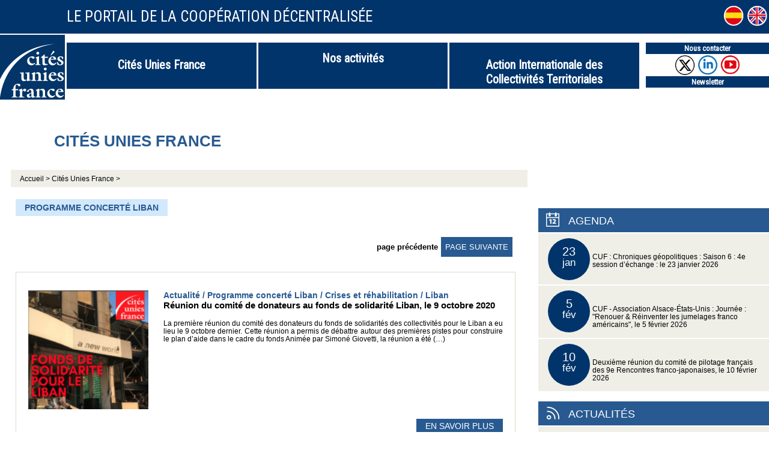

--- FILE ---
content_type: text/html; charset=utf-8
request_url: https://cites-unies-france.org/+-Programme-concerte-Liban-115-+
body_size: 8862
content:
<!doctype html>
<html lang="fr" class="no-js"><!-- InstanceBegin template="/Templates/page.dwt" codeOutsideHTMLIsLocked="false" -->
<head>
<!-- InstanceBeginEditable name="doctitle" -->

<title>Programme concerté Liban</title>
<!-- InstanceEndEditable --> 
   <meta charset="utf-8">
  <meta http-equiv="Content-language" content="fr">  
    <meta name="msapplication-TileColor" content="#b0d139">
    <meta name="msapplication-TileImage" content="chemin/pinned-favicon.png">
    <meta name="application-name" content="Moduloo.net">
  <meta http-equiv="X-UA-Compatible" content="IE=edge,chrome=1">
  <link rel="alternate" type="application/rss+xml" title="Cités Unies France -  Site Web de la coopé©ration décentralisée" href="https://cites-unies-france.org/spip.php?page=backend" />
 
 <meta property="og:url" content="https://cites-unies-france.org///+-Armenie-56-+" />
 <link rel="canonical" href="https://cites-unies-france.org///+-Armenie-56-+" />
 <meta property="og:site_name" content="Cités Unies France -  Site Web de la coopé©ration décentralisée"/>
  <meta property="og:type" content="article"/>
 
 
	
		<meta name="description" content="">
		<link rel="image_src" href="https://cites-unies-france.org/images/logo200.png" />
		<meta property="og:image" content="https://cites-unies-france.org/images/logo200.png" /> 
		<meta property="twitter:image" content="https://cites-unies-france.org/images/logo200.png" /> 
	


<meta name="keywords" content="">
    
  
<script>
var mediabox_settings={"auto_detect":true,"ns":"box","tt_img":true,"sel_g":"#documents_portfolio a[type='image\/jpeg'],#documents_portfolio a[type='image\/png'],#documents_portfolio a[type='image\/gif'], .documents_portfolio","sel_c":".mediabox","str_ssStart":"Diaporama","str_ssStop":"Arr\u00eater","str_cur":"{current}\/{total}","str_prev":"Pr\u00e9c\u00e9dent","str_next":"Suivant","str_close":"Fermer","str_loading":"Chargement\u2026","str_petc":"Taper \u2019Echap\u2019 pour fermer","str_dialTitDef":"Boite de dialogue","str_dialTitMed":"Affichage d\u2019un media","splash_url":"","lity":{"skin":"_simple-dark","maxWidth":"90%","maxHeight":"90%","minWidth":"400px","minHeight":"","slideshow_speed":"2500","opacite":"0.9","defaultCaptionState":"expanded"}};
</script>
<!-- insert_head_css -->
<link rel="stylesheet" href="plugins-dist/mediabox/lib/lity/lity.css?1764929670" type="text/css" media="all" />
<link rel="stylesheet" href="plugins-dist/mediabox/lity/css/lity.mediabox.css?1764929670" type="text/css" media="all" />
<link rel="stylesheet" href="plugins-dist/mediabox/lity/skins/_simple-dark/lity.css?1764929670" type="text/css" media="all" /><script type='text/javascript'>/*<![CDATA[*/
(function(i,s,o,g,r,a,m){i['GoogleAnalyticsObject']=r;i[r]=i[r]||function(){ (i[r].q=i[r].q||[]).push(arguments)},i[r].l=1*new Date();a=s.createElement(o), m=s.getElementsByTagName(o)[0];a.async=1;a.src=g;m.parentNode.insertBefore(a,m) })
(window,document,'script','//www.google-analytics.com/analytics.js','ga');
ga('create', 'UA-61687118-1');
ga('send', 'pageview');
/*]]>*/</script>
<link rel="stylesheet" href="plugins/auto/gis/v5.6.2/lib/leaflet/dist/leaflet.css" />
<link rel="stylesheet" href="plugins/auto/gis/v5.6.2/lib/leaflet/plugins/leaflet-plugins.css" />
<link rel="stylesheet" href="plugins/auto/gis/v5.6.2/lib/leaflet/plugins/leaflet.markercluster.css" />
<link rel="stylesheet" href="plugins/auto/gis/v5.6.2/css/leaflet_nodirection.css" />
<link href="plugins/auto/player/v4.3.0/css/player.css?1747327044" rel="stylesheet" /><script type='text/javascript' src='local/cache-js/5d8808f36406cca7a638962c71577cc6.js?1767609251'></script>










<!-- insert_head -->



<!-- Debut CS -->
<style type="text/css">
<!--/*--><![CDATA[/*><!--*/

	
	
	

.blocs_titre {
	background: transparent url(prive/images/deplierhaut.svg) no-repeat scroll left center;
	font-weight: normal;
	line-height: 1.2em;
	margin-top: 4px;
	padding: 0pt 0pt 0pt 26px;
	margin-bottom: 0.1em;
	clear: left;
	cursor: pointer;
}

.blocs_replie {
	background: transparent url(prive/images/deplier-right.svg) no-repeat scroll left center;
}

.blocs_title{
	display: none;
}
/*]]>*/-->
</style>
<!-- Fin CS -->


<!-- Debut CS -->

<!-- Fin CS -->


  <meta name="author" content="Moduloo.net"> 
  <link rel="shortcut icon" href="/favicon.ico"> 
  <link rel="apple-touch-icon" href="/apple-touch-icon.png"> 
  <link href="css/knacss.css" media="all" rel="stylesheet" type="text/css">
  <link href="css/spip_style.css" media="all" rel="stylesheet" type="text/css"> 
  <link href="css/mes_styles.css" media="all" rel="stylesheet" type="text/css">     
  <meta name="viewport" content="width=device-width">
  <meta name="viewport" content="initial-scale=1.0">
  <script type="text/javascript" src="/js/mes_outils.js"></script>
  <!-- InstanceBeginEditable name="head" -->
 
  <!-- InstanceEndEditable -->     
    </head>
 <body> 

    <header>
        <script language=javascript>
var menuon="";
var chrono = null;

function demarre(nom_div)
{
 if (chrono==null)
    chrono = setTimeout("$('"+nom_div+"').fadeOut('slow');menuon='';","20");
}

function tout_cacher_div()
{
    
        $("#menu_124").fadeOut("slow");
    
        $("#menu_130").fadeOut("slow");
    
        $("#menu_136").fadeOut("slow");
    
        $("#menu_144").fadeOut("slow");
    
}
</SCRIPT> 
        <div id=bandeau_print  class=print>
            Cités Unies France -  Site Web de la coopé©ration décentralisée       
         </div>
        <div id=bandeau_haut>
			<div  class=centrer >
				<div style="float:right;" class=bandeau_haut2>
				<A HREF="-Cites-unies-France-ES-"><img src="/images/drp_es.png"></A><A HREF="-Cites-unies-France-EN-"><img src="/images/drp_en.png"></A>
							
					</form>					
				</div>
				<div id=bandeau_titre >Le portail de la coopération décentralisée</div>
			</div><div class=nettoyeur></div>
		</div>	

        <nav>
		    <A HREF="/" title="Vers la page d'accueil"><img src="/images/logo.png"  alt="Logo du site" id=logo></A>
            
	
            
             <li><A title="Cités Unies France"  class="menu_niveau1 petitpadding"  onmouseout="demarre('#menu_124');" onmouseover="if (chrono!=null) clearTimeout(chrono); chrono = null;if (menuon!='124') {tout_cacher_div();$('#menu_124').fadeIn('fast');menuon='124';}" onclick="if (chrono!=null) clearTimeout(chrono); chrono = null;if (menuon!='124') {tout_cacher_div();$('#menu_124').fadeIn('fast');menuon='124';}"> Cités Unies France</A>
               <ul id="menu_124"  class="cadre_menu"  onmouseout="demarre('#menu_124');" onmouseover="if (chrono!=null) clearTimeout(chrono); chrono = null;">
                  
                    <li><A HREF="-Qui-sommes-nous-" class="lien_menu lien_menu125"  onmouseover="if (chrono!=null) clearTimeout(chrono); chrono = null;">Qui sommes-nous&nbsp;?</A></li>
                  
                    <li><A HREF="-50-ans-de-CUF-Le-RELAIS-DE-LA-COOP-DEC-" class="lien_menu lien_menu315"  onmouseover="if (chrono!=null) clearTimeout(chrono); chrono = null;">50 ans de CUF&nbsp;: Le &#171;&nbsp;RELAIS DE LA COOP DEC’&nbsp;&#187; </A></li>
                  
                    <li><A HREF="-Notre-gouvernance-172-" class="lien_menu lien_menu172"  onmouseover="if (chrono!=null) clearTimeout(chrono); chrono = null;">Notre gouvernance</A></li>
                  
                    <li><A HREF="-Notre-equipe-" class="lien_menu lien_menu261"  onmouseover="if (chrono!=null) clearTimeout(chrono); chrono = null;">Notre équipe</A></li>
                  
                    <li><A HREF="-Nos-partenaires-175-" class="lien_menu lien_menu175"  onmouseover="if (chrono!=null) clearTimeout(chrono); chrono = null;">Nos partenaires</A></li>
                  
                    <li><A HREF="-Pourquoi-et-comment-adherer-" class="lien_menu lien_menu127"  onmouseover="if (chrono!=null) clearTimeout(chrono); chrono = null;">Pourquoi et comment adhérer&nbsp;?</A></li>
                  
                    <li><A HREF="-Offres-d-emplois-stages-bourses-" class="lien_menu lien_menu134"  onmouseover="if (chrono!=null) clearTimeout(chrono); chrono = null;">Offres d&#8217;emplois, stages, bourses</A></li>
                  
                    <li><A HREF="-Nous-contacter-" class="lien_menu lien_menu128"  onmouseover="if (chrono!=null) clearTimeout(chrono); chrono = null;">Nous contacter</A></li>
                  
                </ul>
              </li>
            
             <li><A title="Nos activités"  class="menu_niveau1 "  onmouseout="demarre('#menu_136');" onmouseover="if (chrono!=null) clearTimeout(chrono); chrono = null;if (menuon!='136') {tout_cacher_div();$('#menu_136').fadeIn('fast');menuon='136';}" onclick="if (chrono!=null) clearTimeout(chrono); chrono = null;if (menuon!='136') {tout_cacher_div();$('#menu_136').fadeIn('fast');menuon='136';}"> Nos activités</A>
               <ul id="menu_136"  class="cadre_menu"  onmouseout="demarre('#menu_136');" onmouseover="if (chrono!=null) clearTimeout(chrono); chrono = null;">
                  
                    <li><A HREF="-Les-groupes-pays-" class="lien_menu lien_menu145"  onmouseover="if (chrono!=null) clearTimeout(chrono); chrono = null;">Géographiques</A></li>
                  
                    <li><A HREF="-Les-groupes-thematiques-" class="lien_menu lien_menu146"  onmouseover="if (chrono!=null) clearTimeout(chrono); chrono = null;">Thématiques</A></li>
                  
                    <li><A HREF="-Crises-et-rehabilitation-303-" class="lien_menu lien_menu303"  onmouseover="if (chrono!=null) clearTimeout(chrono); chrono = null;">Crises et réhabilitation</A></li>
                  
                    <li><A HREF="-Reseau-Monde-Europe-" class="lien_menu lien_menu301"  onmouseover="if (chrono!=null) clearTimeout(chrono); chrono = null;">Réseau Monde &amp; Europe</A></li>
                  
                    <li><A HREF="-Rencontres-de-l-AICT-" class="lien_menu lien_menu137"  onmouseover="if (chrono!=null) clearTimeout(chrono); chrono = null;">Rencontres de l&#8217;AICT</A></li>
                  
                    <li><A HREF="-La_Lettre-de-Cites-Unies-France-" class="lien_menu lien_menu265"  onmouseover="if (chrono!=null) clearTimeout(chrono); chrono = null;">La Lettre de Cités Unies France</A></li>
                  
                    <li><A HREF="-DCOL-Dispositif-d-appui-a-l-AICT-" class="lien_menu lien_menu299"  onmouseover="if (chrono!=null) clearTimeout(chrono); chrono = null;">DCOL - Dispositif d&#8217;appui à&nbsp;l&#8217;AICT</A></li>
                  
                    <li><A HREF="-Nos-publications-142-" class="lien_menu lien_menu142"  onmouseover="if (chrono!=null) clearTimeout(chrono); chrono = null;">Nos publications</A></li>
                  
                </ul>
              </li>
            
             <li><A title="Action Internationale des Collectivités Territoriales"  class="menu_niveau1 petitpadding"  onmouseout="demarre('#menu_130');" onmouseover="if (chrono!=null) clearTimeout(chrono); chrono = null;if (menuon!='130') {tout_cacher_div();$('#menu_130').fadeIn('fast');menuon='130';}" onclick="if (chrono!=null) clearTimeout(chrono); chrono = null;if (menuon!='130') {tout_cacher_div();$('#menu_130').fadeIn('fast');menuon='130';}"> Action Internationale des Collectivités Territoriales</A>
               <ul id="menu_130"  class="cadre_menu"  onmouseout="demarre('#menu_130');" onmouseover="if (chrono!=null) clearTimeout(chrono); chrono = null;">
                  
                    <li><A HREF="-C-est-quoi-" class="lien_menu lien_menu131"  onmouseover="if (chrono!=null) clearTimeout(chrono); chrono = null;">C&#8217;est quoi&nbsp;?</A></li>
                  
                    <li><A HREF="-Financement-" class="lien_menu lien_menu132"  onmouseover="if (chrono!=null) clearTimeout(chrono); chrono = null;">Financement</A></li>
                  
                    <li><A HREF="-Pourquoi-s-engager-" class="lien_menu lien_menu133"  onmouseover="if (chrono!=null) clearTimeout(chrono); chrono = null;">Pourquoi s&#8217;engager&nbsp;?</A></li>
                  
                    <li><A HREF="-Actualites-des-collectivites-" class="lien_menu lien_menu274"  onmouseover="if (chrono!=null) clearTimeout(chrono); chrono = null;">Actualités des collectivités</A></li>
                  
                </ul>
              </li>
            
			<A id="btmenu"><img src="/images/btmenu.png"></A>
			<div class="outils">
			<A HREF="-Nous-contacter-" class="contact">Nous contacter</a>
			<A HREF="https://twitter.com/CitesUniesFR" class="rezo" target=_blank><img src="images/bttw.png"></a><A HREF="https://www.linkedin.com/company/cites-unies-france-officiel/" class="rezo" target=_blank><img src="images/btin.png"></a><A HREF="https://www.youtube.com/channel/UCIZEwfEp-sJzdsnatZe6rJA" class="rezo" target=_blank><img src="images/btyt.png"></a>
			<A HREF="spip.php?page=newsletter" class="newsletter">Newsletter</a>
	</nav>       
    </header>   
    
    <div id=bandeau>
      <!-- InstanceBeginEditable name="bandeau" --><STYLE>
</STYLE>



   <div class=centrer  style="padding-top:30px;">

		<div class=banniere>
			<div style="position:relative;width:100%;background-color:white;padding-top:20px;">
				<div style="background-color:white;bottom:80%;">
				<H1 class="H1_124">Cités Unies France</H1>
				</div>			
			<div id=filariane>
	<A HREF="index.php" class=arianne>Accueil > </A>
	
	  
		<A HREF='#' class=arianne>Cités Unies France ></A>	  

	  

</div>
			</div>
		</div>	
	  <div class=nettoyeur></div>		
	  </div><!-- InstanceEndEditable --> 
    </div>  
    
  <div id="container" > 
    <div id="zone" >   
     <!-- InstanceBeginEditable name="zone" -->

    <h3>Programme concerté Liban</h3><br><br>
	
	
	
	<div>	  
	<div class='ajaxbloc' data-ajax-env='lJHpIXZIbP6hHsPI7KS3cndQRf6SZ1FJAFhndlWeQ6w3lYMw27yFZX2s4bZzwWJAEF4esKHa8F/j/Zf7ZhU++NGdqB+Z4GL5LoL9tkxM6ex2jpbdPdAwEQ3PyqT3YJWUBNa2BBJOLwU3IiebF04zAqRnDcuMddf1wgeg5uLlvvOoIU6/eIT60LmfY6on8iAUJXyEbiS6vLsYTZZQ0+IIu0/RwVnW6aMQpOFpH/O6YShwaWGmDBMeN+ncl6I=' data-origin="+-Programme-concerte-Liban-115-+">
  	
	
	


   
  <div class=pagination align=right><a id='pagination_autres_articles' class='pagination_ancre'></a>
<ul class="pagination-items pagination_precedent_suivant"><li class="pagination-item prev disabled"><span class="pagination-item-label on" rel='prev'>page précédente</span></li><li class="pagination-item next"><a href='+-Programme-concerte-Liban-115-+?debut_autres_articles=10#pagination_autres_articles' class='pagination-item-label lien_pagination' rel='next'>page suivante</a></li>
</ul></div>
    
	    <a href="Reunion-du-comite-de-donateurs-au-fonds-de-solidarite-Liban" class=lien_article>
			<div class=illustration>
			 
				<img src='local/cache-vignettes/L151xH150/fondliban-98765.png?1767615307' width='151' height='150' alt='Image / illustration' style='width:100%;' />
			
			
			</div>
			<div style="overflow:hidden;">
			
			<span class=surtitre>
			  	
				Actualité
				 / 
				Programme concerté Liban
				 / 
				Crises et réhabilitation
				 / 
				Liban
				
				</span><br>
				
            <span class=titre>Réunion du comité de donateurs au fonds de solidarité Liban, le 9 octobre 2020</span><br>
			
            <div class=introduction>La première réunion du comité des donateurs du fonds de solidarités des collectivités pour le Liban a eu lieu le 9 octobre dernier. Cette réunion a permis de débattre autour des premières pistes pour construire le plan d’aide dans le cadre du fonds 

 Animée par Simoné Giovetti, la réunion a été&nbsp;(…)</div>
			</div>
			<span class=titre_doc style="position:absolute;right:20px;bottom:0;font-size:1.1rem;">EN SAVOIR PLUS</span>
			<div class=nettoyeur></div>
		</a>	
		
    
	    <a href="Reunion-du-groupe-pays-Liban-2570" class=lien_article>
			<div class=illustration>
			 
				<IMG src="/images/image_defaut.png" alt="image par defaut"  style="width:100%;">
			
			</div>
			<div style="overflow:hidden;">
			
			<span class=surtitre>
			  	
				Actualité
				 / 
				Liban
				 / 
				Gouvernance locale et appui institutionnel
				 / 
				Programme concerté Liban
				
				</span><br>
				
            <span class=titre>Réunion du groupe-pays Liban</span><br>
			<span class=surtitre>Cités Unies France</span><br>
            <div class=introduction>Le Liban reste confronté à une situation géo-politique sensible et des difficultés intérieures complexes, désormais ancrées. Dans un contexte de renouvellement du paysage politique français et de mutation des régions, les collectivités françaises redéfinissent leur politique en direction du&nbsp;(…)</div>
			</div>
			<span class=titre_doc style="position:absolute;right:20px;bottom:0;font-size:1.1rem;">EN SAVOIR PLUS</span>
			<div class=nettoyeur></div>
		</a>	
		
    
	    <a href="Seminaire-sur-la-police-municipale" class=lien_article>
			<div class=illustration>
			 
				<IMG src="/images/image_defaut.png" alt="image par defaut"  style="width:100%;">
			
			</div>
			<div style="overflow:hidden;">
			
			<span class=surtitre>
			  	
				Actualité
				 / 
				Liban
				 / 
				Sécurité 
				 / 
				Politiques sociales
				
				</span><br>
				
            <span class=titre>Séminaire sur la police municipale au Liban&nbsp;: état des lieux, enjeux et solutions</span><br>
			<span class=surtitre>Beit Mery, Liban</span><br>
            <div class=introduction>Au niveau local libanais, l’augmentation du sentiment d’insécurité parmi la population libanaise et des incidents sécuritaires ont donné un rôle accru à la police municipale au Liban, mettant en lumière l’action des policiers municipaux dans leurs actions de surveillance et de police de&nbsp;(…)</div>
			</div>
			<span class=titre_doc style="position:absolute;right:20px;bottom:0;font-size:1.1rem;">EN SAVOIR PLUS</span>
			<div class=nettoyeur></div>
		</a>	
		
    
	    <a href="Le-role-des-municipalites" class=lien_article>
			<div class=illustration>
			 
				<IMG src="/images/image_defaut.png" alt="image par defaut"  style="width:100%;">
			
			</div>
			<div style="overflow:hidden;">
			
			<span class=surtitre>
			  	
				Actualité
				 / 
				Liban
				 / 
				Politiques sociales
				 / 
				Gouvernance locale et appui institutionnel
				
				</span><br>
				
            <span class=titre>Le rôle des municipalités libanaises dans l&#039;action sociale</span><br>
			<span class=surtitre>Sin El Fil, Liban</span><br>
            <div class=introduction>Le nombre croissant de réfugiés syriens accueillis sur le territoire libanais pose dès 2013 de nombreuses questions et constitue un point de préoccupation grandissant des élus locaux.

En partenariat avec le CNFPT, l’Institut Français de Beyrouth, le BTVL / CGLU Liban et la municipalité de&nbsp;(…)</div>
			</div>
			<span class=titre_doc style="position:absolute;right:20px;bottom:0;font-size:1.1rem;">EN SAVOIR PLUS</span>
			<div class=nettoyeur></div>
		</a>	
		
    
	    <a href="Reunion-du-groupe-pays-Liban-2080" class=lien_article>
			<div class=illustration>
			 
				<IMG src="/images/image_defaut.png" alt="image par defaut"  style="width:100%;">
			
			</div>
			<div style="overflow:hidden;">
			
			<span class=surtitre>
			  	
				Actualité
				 / 
				Liban
				 / 
				Programme concerté Liban
				 / 
				Compte-rendu
				
				- Réunion, le 28 octobre 2014</span><br>
				
            <span class=titre>Réunion du groupe-pays Liban</span><br>
			<span class=surtitre>Cités Unies France - Paris</span><br>
            <div class=introduction>La réunion du groupe-pays Liban, sous la présidence de Mme Samia Jaber, vice présidente du conseil général du Territoire de Belfort, a permis de revenir sur l&#039;état de la coopération décentralisée franco-libanaise dans le contexte extrêmement tendu que connaît le Liban. 

 Les témoignages&nbsp;(…)</div>
			</div>
			<span class=titre_doc style="position:absolute;right:20px;bottom:0;font-size:1.1rem;">EN SAVOIR PLUS</span>
			<div class=nettoyeur></div>
		</a>	
		
    
	    <a href="Programme-concerte-Liban" class=lien_article>
			<div class=illustration>
			 
				<img src='local/cache-vignettes/L190xH143/liban2-c5398.png?1767615307' width='190' height='143' alt='Image / illustration' style='width:100%;' />
			
			
			</div>
			<div style="overflow:hidden;">
			
			<span class=surtitre>
			  	
				Actualité
				 / 
				Liban
				 / 
				Programme concerté Liban
				
				- 10 au 12 février 2014</span><br>
				
            <span class=titre>Programme concerté Liban&nbsp;: organisation d&#8217;une mission d&#8217;étude sur les métiers de la fonction publique territoriale (février 2014)</span><br>
			
            <div class=introduction>Dans le cadre du « programme concerté Liban » porté par les collectivités françaises du groupe-pays Liban de Cités Unies France (régions Ile de France et Rhône Alpe, conseil général du Territoire de Belfort, communauté urbaine de Lyon, villes de Marseille, Paris,  Nogent sur Marne, Ormesson sur&nbsp;(…)</div>
			</div>
			<span class=titre_doc style="position:absolute;right:20px;bottom:0;font-size:1.1rem;">EN SAVOIR PLUS</span>
			<div class=nettoyeur></div>
		</a>	
		
    
	    <a href="Reunion-du-comite-de-pilotage-du" class=lien_article>
			<div class=illustration>
			 
				<IMG src="/images/image_defaut.png" alt="image par defaut"  style="width:100%;">
			
			</div>
			<div style="overflow:hidden;">
			
			<span class=surtitre>
			  	
				Actualité
				 / 
				Liban
				 / 
				Programme concerté Liban
				
				- 23 avril 2013</span><br>
				
            <span class=titre>Réunion du comité de pilotage du &#039;programme concerté Liban&#039;  </span><br>
			<span class=surtitre>Cités Unies France - Paris</span><br>
            <div class=introduction>Dans le cadre du « programme concerté Liban », il est envisagé d&#039;organiser un projet d’« itinéraire-découverte » avec le Centre National de la Fonction Publique Territoriale (CNFPT). L’objectif de l’action serait d’accompagner les élus libanais sur la définition de leurs besoins et attentes&nbsp;(…)</div>
			</div>
			<span class=titre_doc style="position:absolute;right:20px;bottom:0;font-size:1.1rem;">EN SAVOIR PLUS</span>
			<div class=nettoyeur></div>
		</a>	
		
    
	    <a href="Seminaire-Quels-services-publics" class=lien_article>
			<div class=illustration>
			 
				<img src='local/cache-vignettes/L190xH127/Sans_titre1-41-66da1.jpg?1767615307' width='190' height='127' alt='Image / illustration' style='width:100%;' />
			
			
			</div>
			<div style="overflow:hidden;">
			
			<span class=surtitre>
			  	
				Actualité
				 / 
				Album  de photographies
				 / 
				Liban
				 / 
				Développement urbain
				
				- 31 mai et 1er juin 2012</span><br>
				
            <span class=titre>Séminaire&nbsp;: Quels services publics de proximité pour les citoyens des villes libanaises&nbsp;? </span><br>
			<span class=surtitre>Beyrouth</span><br>
            <div class=introduction>Les 31 mai et 1er juin 2012, à Beyrouth, le séminaire du programme concerté Liban sur la décentralisation a réuni plus d’une centaine de personnes.

 Pendant deux jours, les collectivités françaises et libanaises ont discuté autour de quatre thèmes de gestion publique locale : les services&nbsp;(…)</div>
			</div>
			<span class=titre_doc style="position:absolute;right:20px;bottom:0;font-size:1.1rem;">EN SAVOIR PLUS</span>
			<div class=nettoyeur></div>
		</a>	
		
    
	    <a href="La-reunion-du-comite-de-pilotage" class=lien_article>
			<div class=illustration>
			 
				<IMG src="/images/image_defaut.png" alt="image par defaut"  style="width:100%;">
			
			</div>
			<div style="overflow:hidden;">
			
			<span class=surtitre>
			  	
				Actualité
				 / 
				Liban
				 / 
				Programme concerté Liban
				 / 
				Compte-rendu
				
				</span><br>
				
            <span class=titre>La réunion du comité de pilotage du programme concerté Liban, le 7 mars 2012</span><br>
			
            <div class=introduction>La dernière réunion du comité de pilotage du programme concerté Liban a eu lieu le 7 mars 2012, dans les locaux de Cités Unies France. Après un point global sur le programme concerté au Liban (la situation financière et comptable et ses réalisations passées et futures), cette occasion a permis&nbsp;(…)</div>
			</div>
			<span class=titre_doc style="position:absolute;right:20px;bottom:0;font-size:1.1rem;">EN SAVOIR PLUS</span>
			<div class=nettoyeur></div>
		</a>	
		
    
	    <a href="La-reunion-du-groupe-pays-Liban-le-1409" class=lien_article>
			<div class=illustration>
			 
				<IMG src="/images/image_defaut.png" alt="image par defaut"  style="width:100%;">
			
			</div>
			<div style="overflow:hidden;">
			
			<span class=surtitre>
			  	
				Actualité
				 / 
				Liban
				 / 
				Programme concerté Liban
				 / 
				Compte-rendu
				
				</span><br>
				
            <span class=titre>La réunion du groupe-pays Liban,  le 12 octobre 2011</span><br>
			
            <div class=introduction>La réunion du 12 octobre a permis de faire le point sur le programme concerté Liban d’appui à la décentralisation et de préciser les prochaines échéances pour les collectivités du groupe-pays Liban. 

 Ainsi, le premier séminaire thématique organisé dans le cadre du programme concerté Liban se&nbsp;(…)</div>
			</div>
			<span class=titre_doc style="position:absolute;right:20px;bottom:0;font-size:1.1rem;">EN SAVOIR PLUS</span>
			<div class=nettoyeur></div>
		</a>	
		
    
  <div class=pagination align=right><ul class="pagination-items pagination_precedent_suivant"><li class="pagination-item prev disabled"><span class="pagination-item-label on" rel='prev'>page précédente</span></li><li class="pagination-item next"><a href='+-Programme-concerte-Liban-115-+?debut_autres_articles=10#pagination_autres_articles' class='pagination-item-label lien_pagination' rel='next'>page suivante</a></li>
</ul></div>
  
</div><!--ajaxbloc-->
	</div>


      <!-- InstanceEndEditable --> 
  	</div>

    <div id="container_colonne" class=noprint>
      <!-- InstanceBeginEditable name="colonne" -->
	  <div id=panier>
			  </div>	  
  <p class=titre_agenda>Agenda</p>
        
			<a href="CUF-Chroniques-geopolitiques-Saison-6-4e-session-d-echange-le-23-janvier-2026" class=lien_case>
				<div class=picto2 style="top: 8px;"><span style="font-size:20px;">23</span><br>jan</div>

				
				<br>CUF&nbsp;: Chroniques géopolitiques&nbsp;: Saison 6&nbsp;: 4e session d’échange&nbsp;: le 23 janvier 2026 
			</A>
         
			<a href="Invitation-de-l-039-association-Alsace-Etats-Unis-Journee-Renouer-Reinventer" class=lien_case>
				<div class=picto2 style="top: 8px;"><span style="font-size:20px;">5</span><br>fév</div>

				
				<br>CUF - Association Alsace-États-Unis&nbsp;: Journée&nbsp;: &quot;Renouer &amp; Réinventer les jumelages franco américains&quot;, le 5 février 2026 
			</A>
         
			<a href="Deuxieme-reunion-du-comite-de-pilotage-francais-des-9e-Rencontres-franco" class=lien_case>
				<div class=picto2 style="top: 8px;"><span style="font-size:20px;">10</span><br>fév</div>

				
				<br>Deuxième réunion du comité de pilotage français des 9e Rencontres franco-japonaises, le 10 février 2026 
			</A>
         
		 
 
   
       <p class=titre_actu>Actualités</p>
        
			<a href="Save-the-Date-Reunion-du-groupe-pays-Vietnam-le-22-janvier-2026" class=lien_case>
			<div  class=carre_image>
			
				<IMG src="/images/image_defaut2.png" alt="image par defaut" width=65>
			
			</div>
				Réunion du groupe-pays Vietnam, le 22 janvier 2026 
			</A>
         
			<a href="Cooperation-Saint-Brieuc-Battir-un-projet-menace-de-demolition-janvier-2026" class=lien_case>
			<div  class=carre_image>
			
				<img src='local/cache-vignettes/L90xH60/cisjordanie1-95fba-fb1d6.jpg?1768992274' width='90' height='60' alt='' class='spip_logo spip_logos' style='max-width:150%' />
			
			
			</div>
				Coopération Saint-Brieuc - Battir, un projet menacé de démolition, janvier 2026 
			</A>
         
			<a href="Appel-a-projet-13es-Semaines-de-l-Amerique-latine-et-des-Caraibes-21-mai-au-7" class=lien_case>
			<div  class=carre_image>
			
				<img src='local/cache-vignettes/L90xH28/aap_semaine_am_lat-0184a-10170.jpg?1768845864' width='90' height='28' alt='' class='spip_logo spip_logos' style='max-width:150%' />
			
			
			</div>
				Appel à projet&nbsp;: 13es Semaines de l’Amérique latine et des Caraïbes (21 mai au 7 juin 2026 
			</A>
          
  		 

<div style="background-color:#bdd7e6;width:100%;padding:20px 30px 20px 30px;margin:20px 0 10px 0;font-size:1.4rem;">
<h2>CENTRE DE RESSOURCES</h2><br>
<form action="-Centre-ressources-" method=POST>
<input type=text name=recherche id=recherche style="background-color:white;width:100%;height:35px;" placeholder="Mots clefs..." > <br><br>
	<label for=format style="float:left;min-width:10px;">Filtre : </label><br><br>
	<div class=selectmenu><SELECT NAME="id_mot[]">
	<option value="0">Tous les thèmes</option>
	
		<option value="108" >1% déchets</option>
	
		<option value="112" >Agriculture, sécurité alimentaire</option>
	
		<option value="209" >Appui-conseil aux collectivités </option>
	
		<option value="176" >Arts de vivre</option>
	
		<option value="119" >Attractivité et rayonnement</option>
	
		<option value="121" >Climat et environnement</option>
	
		<option value="89" >Collectivités et société civile</option>
	
		<option value="203" >COVID-19 </option>
	
		<option value="97" >Crises et réhabilitation</option>
	
		<option value="93" >Culture</option>
	
		<option value="206" >DCOL</option>
	
		<option value="214" >Développement économique international</option>
	
		<option value="90" >Développement urbain</option>
	
		<option value="86" >Eau et assainissement</option>
	
		<option value="91" >Economie et développement local</option>
	
		<option value="88" >Education à&nbsp;la citoyenneté mondiale</option>
	
		<option value="92" >Energie</option>
	
		<option value="118" >Enseignement et éducation </option>
	
		<option value="113" >Genre et développement</option>
	
		<option value="114" >Gouvernance locale et appui institutionnel</option>
	
		<option value="96" >Jeunesse et ECSI</option>
	
		<option value="154" >Migration et développement</option>
	
		<option value="204" >Objectifs de Développement Durable (ODD)</option>
	
		<option value="213" >Outre-mer</option>
	
		<option value="120" >Patrimoine matériel et immatériel</option>
	
		<option value="109" >Politiques sociales</option>
	
		<option value="117" >Programme concerté Aniya</option>
	
		<option value="115" >Programme concerté Liban</option>
	
		<option value="116" >Programme Eau Burkina </option>
	
		<option value="107" >Protocole et politesse</option>
	
		<option value="110" >Recherche et capitalisation</option>
	
		<option value="173" >Rencontres AICT</option>
	
		<option value="210" >Réseau Monde &amp; Europe</option>
	
		<option value="111" >Santé</option>
	
		<option value="95" >Sécurité </option>
	
		<option value="208" >Sport</option>
	
		<option value="85" >Tourisme responsable</option>
	
		<option value="132" >Union européenne</option>
	
		<option value="191" >Ville durable</option>
	
	</SELECT></div>	<br>
	<div class=selectmenu><SELECT NAME="id_mot[]">
	<option value="0">Tous les pays</option>
	
		<option value="38" >Afghanistan</option>
	
		<option value="172" >Afrique Centrale et Grands Lacs</option>
	
		<option value="50" >Albanie</option>
	
		<option value="64" >Algérie</option>
	
		<option value="69" >Amérique Centrale et Cuba </option>
	
		<option value="73" >Amérique latine et Caraïbes</option>
	
		<option value="59" >Argentine</option>
	
		<option value="56" >Arménie</option>
	
		<option value="63" >Balkans Occidentaux</option>
	
		<option value="75" >Bénin</option>
	
		<option value="49" >Bosnie et Herzégovine</option>
	
		<option value="45" >Brésil</option>
	
		<option value="76" >Burkina Faso</option>
	
		<option value="153" >Cameroun</option>
	
		<option value="68" >Canada</option>
	
		<option value="70" >Chili </option>
	
		<option value="37" >Chine</option>
	
		<option value="126" >Colombie</option>
	
		<option value="82" >Comores</option>
	
		<option value="125" >Côte d&#8217;Ivoire</option>
	
		<option value="39" >Croatie</option>
	
		<option value="67" >Etats-Unis</option>
	
		<option value="124" >Éthiopie</option>
	
		<option value="152" >France</option>
	
		<option value="122" >Guinée-Conakry</option>
	
		<option value="71" >Haïti</option>
	
		<option value="35" >Inde</option>
	
		<option value="41" >Israël</option>
	
		<option value="74" >Japon</option>
	
		<option value="65" >Liban</option>
	
		<option value="77" >Madagascar</option>
	
		<option value="34" >Mali</option>
	
		<option value="55" >Maroc</option>
	
		<option value="78" >Mauritanie</option>
	
		<option value="72" >Mexique</option>
	
		<option value="79" >Niger</option>
	
		<option value="53" >Palestine</option>
	
		<option value="42" >Pologne</option>
	
		<option value="174" >République de Corée</option>
	
		<option value="51" >République tchèque</option>
	
		<option value="43" >Roumanie</option>
	
		<option value="33" >Russie</option>
	
		<option value="207" >Sahel</option>
	
		<option value="80" >Sénégal</option>
	
		<option value="48" >Serbie</option>
	
		<option value="44" >Slovaquie</option>
	
		<option value="123" >Tchad</option>
	
		<option value="81" >Togo</option>
	
		<option value="54" >Tunisie</option>
	
		<option value="66" >Turquie</option>
	
		<option value="36" >Vietnam</option>
	
	</SELECT></div>	<br><br>
<input type=radio name=id_mot[] value=""><IMG SRC=/images/picto_texte.png align=absmiddle> Texte<br>
<input type=radio name=id_mot[] value="25"> <IMG SRC=/images/picto_photo.png align=absmiddle> Photo <br>
<input type=radio name=id_mot[] value="26"> <IMG SRC=/images/picto_son.png align=absmiddle> Son <br>
<input type=radio name=id_mot[] value="21"> <IMG SRC=/images/picto_video.png align=absmiddle> Vidéo <br> <br>
<input type=hidden name=actionweb value=Rechercher>
<input type=submit value=Rechercher>
</Form>
</div>
	<br><br>
	<div id=lireaussi>
	
	</div>
   <!-- InstanceEndEditable -->             		
    </div>

  	<div class=nettoyeur></div>
  </div>
  <footer class=noprint>
     <div class=centrer>
	
	<A HREF=Mentions-legales>Mentions légales</A>&nbsp;&nbsp;&nbsp;&nbsp;&nbsp;&nbsp;&nbsp;&nbsp;&nbsp;&nbsp;&nbsp;&nbsp;&nbsp;&nbsp;&nbsp;&nbsp;&nbsp;
	
	<A HREF=Plan-du-site>Plan du site</A>&nbsp;&nbsp;&nbsp;&nbsp;&nbsp;&nbsp;&nbsp;&nbsp;&nbsp;&nbsp;&nbsp;&nbsp;&nbsp;&nbsp;&nbsp;&nbsp;&nbsp;
	
</div>
  </footer>

<!-- InstanceBeginEditable name="finpage" --><!-- InstanceEndEditable -->  
</body>
<!-- InstanceEnd --></html>